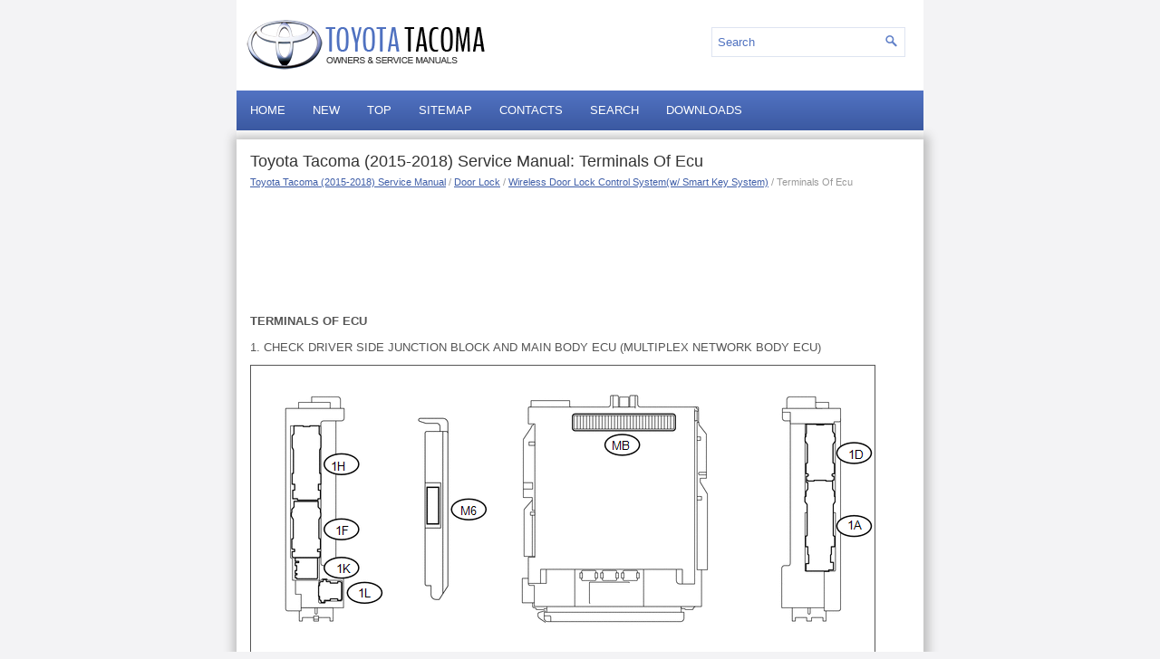

--- FILE ---
content_type: text/html
request_url: https://www.ttguide.net/terminals_of_ecu-1804.html
body_size: 5047
content:
<!DOCTYPE html>
<html xmlns="http://www.w3.org/1999/xhtml" lang="en-US">

<head profile="http://gmpg.org/xfn/11">
<meta name="viewport" content="width=device-width, initial-scale=1.0">
<meta http-equiv="Content-Type" content="text/html; charset=utf-8">
<title>Toyota Tacoma (2015-2018) Service Manual: Terminals Of Ecu - Wireless Door Lock Control System(w/ Smart Key System) - Door Lock</title>
<link rel="stylesheet" href="style.css" type="text/css" media="screen, projection">
<link rel="shortcut icon" href="favicon.ico" type="image/x-icon">
<link href="media-queries.css" rel="stylesheet" type="text/css">
<!-- html5.js for IE less than 9 -->
<!--[if lt IE 9]>
	<script src="http://html5shim.googlecode.com/svn/trunk/html5.js"></script>
<![endif]-->

<!-- css3-mediaqueries.js for IE less than 9 -->
<!--[if lt IE 9]>
	<script src="http://css3-mediaqueries-js.googlecode.com/svn/trunk/css3-mediaqueries.js"></script>
<![endif]-->
</head>

<body>

<div class="cataall">
	<div class="catahead">
		<a href="/">
		<img src="images/logo.png" alt="Toyota Tacoma manuals" title="Toyota Tacoma manuals"></a>
		<div id="search">
			<form method="get" id="searchform" action="/search.php">
			<input value="Search" name="q" id="s" onblur="if (this.value == '')  {this.value = 'Search';}" onfocus="if (this.value == 'Search') {this.value = '';}" type="text">
			<input type="hidden" name="cx" value="ab446b7551e3bf658" />
	    	<input type="hidden" name="cof" value="FORID:11" />
	    	<input type="hidden" name="ie" value="UTF-8" />
	    	<input src="/images/search.png" style="border:0pt none; vertical-align: top; float:right" type="image">
			</form>
		</div>
	</div>
	<div class="catatop">
		<ul>
			<li><a href="/">Home</a></li>
			<li><a href="/new.html">New</a></li>
			<li><a href="/top.html">Top</a></li>
			<li><a href="/sitemap.html">Sitemap</a></li>
			<li><a href="/contacts.html">Contacts</a></li>
			<li><a href="/search.php">Search</a></li>
			<li><a href="https://www.carmanualdb.com/toyota-1/tacoma-120/">Downloads</a></li>
		</ul>
	</div>
	<!-- #header -->
	<div class="catatxt">
		<h1>Toyota Tacoma (2015-2018) Service Manual: Terminals Of Ecu</h1>
		<div class="cataway">
			<div style="font-size:11px; text-decoration:none; margin-top:5px;"><a href="toyota_tacoma_2015_2018_service_manual-171.html">Toyota Tacoma (2015-2018) Service Manual</a> / <a href="door_lock-1734.html">Door Lock</a> / <a href="wireless_door_lock_control_system_w_smart_key_system_-1793.html">Wireless Door Lock Control System(w/ Smart Key System)</a> /  Terminals Of Ecu</div></div>
	   <script async src="https://pagead2.googlesyndication.com/pagead/js/adsbygoogle.js?client=ca-pub-4191894785090842"
     crossorigin="anonymous"></script>
<!-- ttguide.net new top 120 adaptive -->
<ins class="adsbygoogle"
     style="display:block; height: 120px;"
     data-ad-client="ca-pub-4191894785090842"
     data-ad-slot="1387892265"></ins>
<script>
     (adsbygoogle = window.adsbygoogle || []).push({});
</script>
		<p><p><b><big>TERMINALS OF ECU</big></b><p></p>
<p>1. CHECK DRIVER SIDE JUNCTION BLOCK AND MAIN BODY ECU (MULTIPLEX NETWORK BODY 
ECU)</p>
<img alt="(a) Disconnect the MB main body ECU (multiplex network body ECU) connectors." src="images/books/171/U167010E02.png" border="1">
<p>(a) Disconnect the MB main body ECU (multiplex network body ECU) connectors.</p>
<p>(b) Measure the voltage and resistance according to the value(s) in the table 
below.</p>
<p>HINT:</p>
<p>Measure the values on the wire harness side with the connectors disconnected.</p>
<table width="100%" border="1">
	<tr>
		<th align="center" valign="middle">
		<p>Tester Connection</p>
		</th>
		<th align="center" valign="middle">
		<p>Wiring Color</p>
		</th>
		<th align="center" valign="middle">
		<p>Terminal Description</p>
		</th>
		<th align="center" valign="middle">
		<p>Condition</p>
		</th>
		<th align="center" valign="middle">
		<p>Specified Condition</p>
		</th>
	</tr>
	<tr>
		<td align="center" valign="middle">
		<p>MB-11(GND1) - Body ground</p>
		</td>
		<td align="center" valign="middle">
		<p>-</p>
		</td>
		<td align="center" valign="middle">
		<p>Ground</p>
		</td>
		<td align="center" valign="middle">
		<p>Always</p>
		</td>
		<td align="center" valign="middle">
		<p>Below 1 Ω</p>
		</td>
	</tr>
	<tr>
		<td align="center" valign="middle">
		<p>MB-31 (BECU) - Body ground</p>
		</td>
		<td align="center" valign="middle">
		<p>-</p>
		</td>
		<td align="center" valign="middle">
		<p>Battery power supply</p>
		</td>
		<td align="center" valign="middle">
		<p>Always</p>
		</td>
		<td align="center" valign="middle">
		<p>11 to 14 V</p>
		</td>
	</tr>
	<tr>
		<td align="center" valign="middle">
		<p>MB-30 (ACC) - Body ground</p>
		</td>
		<td align="center" valign="middle">
		<p>-</p>
		</td>
		<td align="center" valign="middle">
		<p>ACC power supply</p>
		</td>
		<td align="center" valign="middle">
		<p>Engine switch ACC</p>
		</td>
		<td align="center" valign="middle">
		<p>11 to 14 V</p>
		</td>
	</tr>
	<tr>
		<td align="center" valign="middle">
		<p>MB-30 (ACC) - Body ground</p>
		</td>
		<td align="center" valign="middle">
		<p>-</p>
		</td>
		<td align="center" valign="middle">
		<p>ACC power supply</p>
		</td>
		<td align="center" valign="middle">
		<p>Engine switch off</p>
		</td>
		<td align="center" valign="middle">
		<p>Below 1 V</p>
		</td>
	</tr>
	<tr>
		<td align="center" valign="middle">
		<p>MB-32 (IG) - Body ground</p>
		</td>
		<td align="center" valign="middle">
		<p>-</p>
		</td>
		<td align="center" valign="middle">
		<p>IG power supply</p>
		</td>
		<td align="center" valign="middle">
		<p>Engine switch ON</p>
		</td>
		<td align="center" valign="middle">
		<p>11 to 14 V</p>
		</td>
	</tr>
	<tr>
		<td align="center" valign="middle">
		<p>MB-32 (IG) - Body ground</p>
		</td>
		<td align="center" valign="middle">
		<p>-</p>
		</td>
		<td align="center" valign="middle">
		<p>IG power supply</p>
		</td>
		<td align="center" valign="middle">
		<p>Engine switch off</p>
		</td>
		<td align="center" valign="middle">
		<p>Below 1 V</p>
		</td>
	</tr>
</table>
<p>If the result is not as specified, there may be a malfunction in the wire harness.</p>
<p>(c) Reconnect the MB main body ECU (multiplex network body ECU) connectors.</p>
<p>(d) Measure the voltage and check for pulses according to the value(s) in the 
table below.</p>
<table width="100%" border="1">
	<tr>
		<th align="center" valign="middle">
		<p>Tester Connection</p>
		</th>
		<th align="center" valign="middle">
		<p>Wiring Color</p>
		</th>
		<th align="center" valign="middle">
		<p>Terminal Description</p>
		</th>
		<th align="center" valign="middle">
		<p>Condition</p>
		</th>
		<th align="center" valign="middle">
		<p>Specified Condition</p>
		</th>
	</tr>
	<tr>
		<td rowspan="2" align="center" valign="middle">
		<p>1D-1 (ACT+) - Body ground</p>
		</td>
		<td rowspan="2" align="center" valign="middle">
		<p>R - Body ground</p>
		</td>
		<td rowspan="2" align="center" valign="middle">
		<p>Door lock motor unlock drive output (except driver door)</p>
		</td>
		<td align="center" valign="middle">
		<p>Door control switch (power window regulator master switch assembly) or 
		driver door key cylinder off</p>
		</td>
		<td align="center" valign="middle">
		<p>Below 1 V</p>
		</td>
	</tr>
	<tr>
		<td align="center" valign="middle">
		<p>Door control switch (power window regulator master switch assembly) or 
		driver door key cylinder unlocked</p>
		</td>
		<td align="center" valign="middle">
		<p>11 to 14 V</p>
		</td>
	</tr>
	<tr>
		<td rowspan="2" align="center" valign="middle">
		<p>1H-12 (ACT+) - Body ground</p>
		</td>
		<td rowspan="2" align="center" valign="middle">
		<p>LA-R - Body ground</p>
		</td>
		<td rowspan="2" align="center" valign="middle">
		<p>Door lock motor unlock drive output (except driver door)</p>
		</td>
		<td align="center" valign="middle">
		<p>Door control switch (power window regulator master switch assembly) or 
		driver door key cylinder off</p>
		</td>
		<td align="center" valign="middle">
		<p>Below 1 V</p>
		</td>
	</tr>
	<tr>
		<td align="center" valign="middle">
		<p>Door control switch (power window regulator master switch assembly) or 
		driver door key cylinder unlocked</p>
		</td>
		<td align="center" valign="middle">
		<p>11 to 14 V</p>
		</td>
	</tr>
	<tr>
		<td rowspan="2" align="center" valign="middle">
		<p>1H-10 (ACT-) - Body ground</p>
		</td>
		<td rowspan="2" align="center" valign="middle">
		<p>LA-G - Body ground</p>
		</td>
		<td rowspan="2" align="center" valign="middle">
		<p>Door lock motor lock drive output (all doors)</p>
		</td>
		<td align="center" valign="middle">
		<p>Door control switch (power window regulator master switch assembly) or 
		driver door key cylinder off</p>
		</td>
		<td align="center" valign="middle">
		<p>Below 1 V</p>
		</td>
	</tr>
	<tr>
		<td align="center" valign="middle">
		<p>Door control switch (power window regulator master switch assembly) or 
		driver door key cylinder locked</p>
		</td>
		<td align="center" valign="middle">
		<p>11 to 14 V</p>
		</td>
	</tr>
	<tr>
		<td rowspan="2" align="center" valign="middle">
		<p>1D-3 (ACT-) - Body ground</p>
		</td>
		<td rowspan="2" align="center" valign="middle">
		<p>G - Body ground</p>
		</td>
		<td rowspan="2" align="center" valign="middle">
		<p>Door lock motor lock drive output (all doors)</p>
		</td>
		<td align="center" valign="middle">
		<p>Door control switch (power window regulator master switch assembly) or 
		driver door key cylinder off</p>
		</td>
		<td align="center" valign="middle">
		<p>Below 1 V</p>
		</td>
	</tr>
	<tr>
		<td align="center" valign="middle">
		<p>Door control switch (power window regulator master switch assembly) or 
		driver door key cylinder locked</p>
		</td>
		<td align="center" valign="middle">
		<p>11 to 14 V</p>
		</td>
	</tr>
	<tr>
		<td rowspan="2" align="center" valign="middle">
		<p>1D-2 (ACTD) - Body ground</p>
		</td>
		<td rowspan="2" align="center" valign="middle">
		<p>B - Body ground</p>
		</td>
		<td rowspan="2" align="center" valign="middle">
		<p>Driver door lock motor unlock drive output</p>
		</td>
		<td align="center" valign="middle">
		<p>Door control switch (power window regulator master switch assembly) or 
		driver door key cylinder off</p>
		</td>
		<td align="center" valign="middle">
		<p>Below 1 V</p>
		</td>
	</tr>
	<tr>
		<td align="center" valign="middle">
		<p>Door control switch (power window regulator master switch assembly) or 
		driver door key cylinder unlocked</p>
		</td>
		<td align="center" valign="middle">
		<p>11 to 14 V</p>
		</td>
	</tr>
	<tr>
		<td align="center" valign="middle">
		<p>M6-27 (FRCY) - Body ground</p>
		</td>
		<td align="center" valign="middle">
		<p>LG - Body ground</p>
		</td>
		<td align="center" valign="middle">
		<p>Front door courtesy light switch RH input</p>
		</td>
		<td align="center" valign="middle">
		<p>Front door RH open</p>
		</td>
		<td align="center" valign="middle">
		<p>Below 1 V</p>
		</td>
	</tr>
	<tr>
		<td align="center" valign="middle">
		<p>M6-27 (FRCY) - Body ground</p>
		</td>
		<td align="center" valign="middle">
		<p>LG - Body ground</p>
		</td>
		<td align="center" valign="middle">
		<p>Front door courtesy light switch RH input</p>
		</td>
		<td align="center" valign="middle">
		<p>Front door RH open</p>
		</td>
		<td align="center" valign="middle">
		<p>11 to 14 V</p>
		</td>
	</tr>
	<tr>
		<td align="center" valign="middle">
		<p>M6-6 (FLCY) - Body ground</p>
		</td>
		<td align="center" valign="middle">
		<p>Y - Body ground</p>
		</td>
		<td align="center" valign="middle">
		<p>Front door courtesy light switch LH input</p>
		</td>
		<td align="center" valign="middle">
		<p>Front door LH open</p>
		</td>
		<td align="center" valign="middle">
		<p>Below 1 V</p>
		</td>
	</tr>
	<tr>
		<td align="center" valign="middle">
		<p>M6-6 (FLCY) - Body ground</p>
		</td>
		<td align="center" valign="middle">
		<p>Y - Body ground</p>
		</td>
		<td align="center" valign="middle">
		<p>Front door courtesy light switch LH input</p>
		</td>
		<td align="center" valign="middle">
		<p>Front door LH closed</p>
		</td>
		<td align="center" valign="middle">
		<p>11 to 14 V</p>
		</td>
	</tr>
	<tr>
		<td align="center" valign="middle">
		<p>1H-36 (LCTY) - Body ground</p>
		</td>
		<td align="center" valign="middle">
		<p>P - Body ground</p>
		</td>
		<td align="center" valign="middle">
		<p>Rear door courtesy light switch LH input*1</p>
		<p>Upper access panel lock assembly LH input*2</p>
		<p>Lower access panel lock assembly LH input*2</p>
		</td>
		<td align="center" valign="middle">
		<p>Rear door LH open</p>
		</td>
		<td align="center" valign="middle">
		<p>Below 1 V</p>
		</td>
	</tr>
	<tr>
		<td align="center" valign="middle">
		<p>1H-36 (LCTY) - Body ground</p>
		</td>
		<td align="center" valign="middle">
		<p>P - Body ground</p>
		</td>
		<td align="center" valign="middle">
		<p>Rear door courtesy light switch LH input*1</p>
		<p>Upper access panel lock assembly LH input*2</p>
		<p>Lower access panel lock assembly LH input*2</p>
		</td>
		<td align="center" valign="middle">
		<p>Rear door LH closed</p>
		</td>
		<td align="center" valign="middle">
		<p>Pulse generation</p>
		</td>
	</tr>
	<tr>
		<td align="center" valign="middle">
		<p>1D-30 (RCTY) - Body ground</p>
		</td>
		<td align="center" valign="middle">
		<p>V - Body ground</p>
		</td>
		<td align="center" valign="middle">
		<p>Rear door courtesy light switch RH input*1</p>
		<p>Upper access panel lock assembly RH input*2</p>
		<p>Lower access panel lock assembly RH input*2</p>
		</td>
		<td align="center" valign="middle">
		<p>Rear door RH open</p>
		</td>
		<td align="center" valign="middle">
		<p>Below 1 V</p>
		</td>
	</tr>
	<tr>
		<td align="center" valign="middle">
		<p>1D-30 (RCTY) - Body ground</p>
		</td>
		<td align="center" valign="middle">
		<p>V - Body ground</p>
		</td>
		<td align="center" valign="middle">
		<p>Rear door courtesy light switch RH input*1</p>
		<p>Upper access panel lock assembly RH input*2</p>
		<p>Lower access panel lock assembly RH input*2</p>
		</td>
		<td align="center" valign="middle">
		<p>Rear door RH closed</p>
		</td>
		<td align="center" valign="middle">
		<p>Pulse generation</p>
		</td>
	</tr>
	<tr>
		<td align="center" valign="middle">
		<p>1D-11 (LSFL) - Body ground</p>
		</td>
		<td align="center" valign="middle">
		<p>P - Body ground</p>
		</td>
		<td align="center" valign="middle">
		<p>Front door LH unlock detection switch input</p>
		</td>
		<td align="center" valign="middle">
		<p>Front door LH unlocked</p>
		</td>
		<td align="center" valign="middle">
		<p>Below 1 V</p>
		</td>
	</tr>
	<tr>
		<td align="center" valign="middle">
		<p>1D-11 (LSFL) - Body ground</p>
		</td>
		<td align="center" valign="middle">
		<p>P - Body ground</p>
		</td>
		<td align="center" valign="middle">
		<p>Front door LH unlock detection switch input</p>
		</td>
		<td align="center" valign="middle">
		<p>Engine switch off, all doors closed and front door LH locked</p>
		</td>
		<td align="center" valign="middle">
		<p>Pulse generation</p>
		</td>
	</tr>
	<tr>
		<td align="center" valign="middle">
		<p>1D-24 (LSFR) - Body ground</p>
		</td>
		<td align="center" valign="middle">
		<p>GR - Body ground</p>
		</td>
		<td align="center" valign="middle">
		<p>Front door RH unlock detection switch input</p>
		</td>
		<td align="center" valign="middle">
		<p>Front door RH unlocked</p>
		</td>
		<td align="center" valign="middle">
		<p>Below 1 V</p>
		</td>
	</tr>
	<tr>
		<td align="center" valign="middle">
		<p>1D-24 (LSFR) - Body ground</p>
		</td>
		<td align="center" valign="middle">
		<p>GR - Body ground</p>
		</td>
		<td align="center" valign="middle">
		<p>Front door RH unlock detection switch input</p>
		</td>
		<td align="center" valign="middle">
		<p>Engine switch off, all doors closed and front door RH locked</p>
		</td>
		<td align="center" valign="middle">
		<p>Pulse generation</p>
		</td>
	</tr>
	<tr>
		<td align="center" valign="middle">
		<p>1A-41 (LSR) - Body ground</p>
		</td>
		<td align="center" valign="middle">
		<p>Y - Body ground</p>
		</td>
		<td align="center" valign="middle">
		<p>Rear door RH unlock detection switch input</p>
		</td>
		<td align="center" valign="middle">
		<p>Rear door RH or LH unlocked</p>
		</td>
		<td align="center" valign="middle">
		<p>Below 1 V</p>
		</td>
	</tr>
	<tr>
		<td align="center" valign="middle">
		<p>1A-41 (LSR) - Body ground</p>
		</td>
		<td align="center" valign="middle">
		<p>Y - Body ground</p>
		</td>
		<td align="center" valign="middle">
		<p>Rear door RH unlock detection switch input</p>
		</td>
		<td align="center" valign="middle">
		<p>Engine switch off, all doors closed and rear door RH and LH locked</p>
		</td>
		<td align="center" valign="middle">
		<p>Pulse generation</p>
		</td>
	</tr>
	<tr>
		<td align="center" valign="middle">
		<p>1H-27 (LSR) - Body ground</p>
		</td>
		<td align="center" valign="middle">
		<p>L - Body ground</p>
		</td>
		<td align="center" valign="middle">
		<p>Rear door LH unlock detection switch input</p>
		</td>
		<td align="center" valign="middle">
		<p>Rear door LH or RH unlocked</p>
		</td>
		<td align="center" valign="middle">
		<p>Below 1 V</p>
		</td>
	</tr>
	<tr>
		<td align="center" valign="middle">
		<p>1H-27 (LSR) - Body ground</p>
		</td>
		<td align="center" valign="middle">
		<p>L - Body ground</p>
		</td>
		<td align="center" valign="middle">
		<p>Rear door LH unlock detection switch input</p>
		</td>
		<td align="center" valign="middle">
		<p>Engine switch off, all doors closed and rear door LH and RH locked</p>
		</td>
		<td align="center" valign="middle">
		<p>Pulse generation</p>
		</td>
	</tr>
	<tr>
		<td align="center" valign="middle">
		<p>1F-29 (BZR) - Body ground</p>
		</td>
		<td align="center" valign="middle">
		<p>Y - Body ground</p>
		</td>
		<td align="center" valign="middle">
		<p>Wireless door lock buzzer signal</p>
		</td>
		<td align="center" valign="middle">
		<p>Wireless door lock buzzer off</p>
		</td>
		<td align="center" valign="middle">
		<p>Below 1 V</p>
		</td>
	</tr>
	<tr>
		<td align="center" valign="middle">
		<p>1F-29 (BZR) - Body ground</p>
		</td>
		<td align="center" valign="middle">
		<p>Y - Body ground</p>
		</td>
		<td align="center" valign="middle">
		<p>Wireless door lock buzzer signal</p>
		</td>
		<td align="center" valign="middle">
		<p>Wireless door lock buzzer on</p>
		</td>
		<td align="center" valign="middle">
		<p>Pulse generation</p>
		</td>
	</tr>
</table>
<div>
	<ul style="list-style-type: none;">
		<li>*1: for Double Cab </li>
		<li>*2: for Access Cab </li>
	</ul>
</div>
<p>If the result is not as specified, there may be a malfunction in the wire harness.</p>
<p>2. CHECK CERTIFICATION ECU (SMART KEY ECU ASSEMBLY)</p>
<img alt="(a) Disconnect the C27 and C29 certification ECU (smart key ECU assembly) connector." src="images/books/171/U166944E02.png" border="1">
<p>(a) Disconnect the C27 and C29 certification ECU (smart key ECU assembly) connector.</p>
<p>(b) Measure the resistance and voltage according to the value(s) in the table 
below.</p>
<p>HINT:</p>
<p>Measure the values on the wire harness side with the connector disconnected.</p>
<table width="100%" border="1">
	<tr>
		<th align="center" valign="middle">
		<p>Tester Connection</p>
		</th>
		<th align="center" valign="middle">
		<p>Wiring Color</p>
		</th>
		<th align="center" valign="middle">
		<p>Terminal Description</p>
		</th>
		<th align="center" valign="middle">
		<p>Condition</p>
		</th>
		<th align="center" valign="middle">
		<p>Specified Condition</p>
		</th>
	</tr>
	<tr>
		<td align="center" valign="middle">
		<p>C29-11 (E) - Body ground</p>
		</td>
		<td align="center" valign="middle">
		<p>W-B - Body ground</p>
		</td>
		<td align="center" valign="middle">
		<p>Ground</p>
		</td>
		<td align="center" valign="middle">
		<p>Always</p>
		</td>
		<td align="center" valign="middle">
		<p>Below 1 Ω</p>
		</td>
	</tr>
	<tr>
		<td align="center" valign="middle">
		<p>C29-10 (+B) - Body ground</p>
		</td>
		<td align="center" valign="middle">
		<p>P - Body ground</p>
		</td>
		<td align="center" valign="middle">
		<p>Battery power supply</p>
		</td>
		<td align="center" valign="middle">
		<p>Always</p>
		</td>
		<td align="center" valign="middle">
		<p>11 to 14 V</p>
		</td>
	</tr>
	<tr>
		<td align="center" valign="middle">
		<p>C27-4 (CUTB) - Body ground</p>
		</td>
		<td align="center" valign="middle">
		<p>GR - Body ground</p>
		</td>
		<td align="center" valign="middle">
		<p>Dark current cut fuse pin input signal</p>
		</td>
		<td align="center" valign="middle">
		<p>Always</p>
		</td>
		<td align="center" valign="middle">
		<p>11 to 14 V</p>
		</td>
	</tr>
</table>
<p>If the result is not as specified, there may be a malfunction in the wire harness.</p>
<p>(c) Reconnect the C27 and C29 certification ECU (smart key ECU assembly) connector.</p>
<p>(d) Measure the voltage according to the value(s) in the table below.</p>
<table width="100%" border="1">
	<tr>
		<th align="center" valign="middle">
		<p>Tester Connection</p>
		</th>
		<th align="center" valign="middle">
		<p>Wiring Color</p>
		</th>
		<th align="center" valign="middle">
		<p>Terminal Description</p>
		</th>
		<th align="center" valign="middle">
		<p>Condition</p>
		</th>
		<th align="center" valign="middle">
		<p>Specified Condition</p>
		</th>
	</tr>
	<tr>
		<td rowspan="2" align="center" valign="middle">
		<p>C27-3 (IG1D) - C29-11 (E)</p>
		</td>
		<td rowspan="2" align="center" valign="middle">
		<p>B - W-B</p>
		</td>
		<td rowspan="2" align="center" valign="middle">
		<p>IG power supply</p>
		</td>
		<td align="center" valign="middle">
		<p>Engine switch on (IG)</p>
		</td>
		<td align="center" valign="middle">
		<p>11 to 14 V</p>
		</td>
	</tr>
	<tr>
		<td align="center" valign="middle">
		<p>Engine switch off</p>
		</td>
		<td align="center" valign="middle">
		<p>Below 1 V</p>
		</td>
	</tr>
	<tr>
		<td align="center" valign="middle">
		<p>C28-19 (CSEL) - C29-11 (E)</p>
		</td>
		<td align="center" valign="middle">
		<p>SB - W-B</p>
		</td>
		<td align="center" valign="middle">
		<p>Communication channel switching circuit</p>
		</td>
		<td align="center" valign="middle">
		<p>Engine switch off, all doors closed and electrical key transmitter sub-assembly 
		switch not pressed → electrical key transmitter sub-assembly switch pressed 
		→ electrical key transmitter sub-assembly switch released</p>
		</td>
		<td align="center" valign="middle">
		<p>Below 1 V → 4.5 to 6.0 V → Below 1 V</p>
		</td>
	</tr>
	<tr>
		<td align="center" valign="middle">
		<p>C28-20 (RDAM) - C29-11 (E)</p>
		</td>
		<td align="center" valign="middle">
		<p>G - W-B</p>
		</td>
		<td align="center" valign="middle">
		<p>RF Signal input circuit</p>
		</td>
		<td align="center" valign="middle">
		<p>Engine switch off</p>
		</td>
		<td align="center" valign="middle">
		<p>11 to 14 V pulse generation at regular intervals</p>
		</td>
	</tr>
	<tr>
		<td align="center" valign="middle">
		<p>C28-18 (RCO) - C29-11 (E)</p>
		</td>
		<td align="center" valign="middle">
		<p>L - W-B</p>
		</td>
		<td align="center" valign="middle">
		<p>Wireless tuner power supply output circuit</p>
		</td>
		<td align="center" valign="middle">
		<p>Engine switch off, all doors closed and electrical key transmitter sub-assembly 
		switch not pressed → electrical key transmitter sub-assembly switch pressed</p>
		</td>
		<td align="center" valign="middle">
		<p>Below 1 V → 4.5 to 5.5 V</p>
		</td>
	</tr>
</table>
<p>If the result is not as specified, the certification ECU (smart key ECU assembly) 
may have a malfunction.</p>
<p>3. CHECK DOOR CONTROL RECEIVER</p>
<img alt="(a) Disconnect the T24 door control receiver connector." src="images/books/171/U167624E02.png" border="1">
<p>(a) Disconnect the T24 door control receiver connector.</p>
<p>(b) Measure the resistance and voltage according to the value(s) in the table 
below.</p>
<p>HINT:</p>
<p>Measure the values on the wire harness side with the connector disconnected.</p>
<table width="100%" border="1">
	<tr>
		<th align="center" valign="middle">
		<p>Tester Connection</p>
		</th>
		<th align="center" valign="middle">
		<p>Wiring Color</p>
		</th>
		<th align="center" valign="middle">
		<p>Terminal Description</p>
		</th>
		<th align="center" valign="middle">
		<p>Condition</p>
		</th>
		<th align="center" valign="middle">
		<p>Specified Condition</p>
		</th>
	</tr>
	<tr>
		<td align="center" valign="middle">
		<p>T24-7 (+B) - Body ground</p>
		</td>
		<td align="center" valign="middle">
		<p>BE - Body ground</p>
		</td>
		<td align="center" valign="middle">
		<p>Battery (power supply)</p>
		</td>
		<td align="center" valign="middle">
		<p>Always</p>
		</td>
		<td align="center" valign="middle">
		<p>10 to 16 V</p>
		</td>
	</tr>
	<tr>
		<td align="center" valign="middle">
		<p>T24-12 (GND) - Body ground</p>
		</td>
		<td align="center" valign="middle">
		<p>W-B - Body ground</p>
		</td>
		<td align="center" valign="middle">
		<p>Ground</p>
		</td>
		<td align="center" valign="middle">
		<p>Always</p>
		</td>
		<td align="center" valign="middle">
		<p>Below 1 Ω</p>
		</td>
	</tr>
</table>
<p>If the result is not as specified, there may be a malfunction in the wire harness.</p>
<p>(c) Reconnect the T24 door control receiver connector.</p>
<p>(d) Measure the voltage according to the value(s) in the table below.</p>
<table width="100%" border="1">
	<tr>
		<th align="center" valign="middle">
		<p>Tester Connection</p>
		</th>
		<th align="center" valign="middle">
		<p>Wiring Color</p>
		</th>
		<th align="center" valign="middle">
		<p>Terminal Description</p>
		</th>
		<th align="center" valign="middle">
		<p>Condition</p>
		</th>
		<th align="center" valign="middle">
		<p>Specified Condition</p>
		</th>
	</tr>
	<tr>
		<td align="center" valign="middle">
		<p>T24-6 (CSEL) - T24-12 (GND)</p>
		</td>
		<td align="center" valign="middle">
		<p>SB - W-B</p>
		</td>
		<td align="center" valign="middle">
		<p>Smart system receiving channel switching signal input</p>
		</td>
		<td align="center" valign="middle">
		<p>Engine switch off, all doors closed and electrical key transmitter sub-assembly 
		switch not pressed → electrical key transmitter sub-assembly switch pressed 
		→ electrical key transmitter sub-assembly switch released</p>
		</td>
		<td align="center" valign="middle">
		<p>Below 1 V → 4.5 to 6.0 V → Below 1 V</p>
		</td>
	</tr>
	<tr>
		<td align="center" valign="middle">
		<p>T24-2 (DATA) - T24-12 (GND)</p>
		</td>
		<td align="center" valign="middle">
		<p>G - W-B</p>
		</td>
		<td align="center" valign="middle">
		<p>Smart system recovery code output</p>
		</td>
		<td align="center" valign="middle">
		<p>Engine switch off, all doors closed and electrical key transmitter sub-assembly 
		switch not pressed → electrical key transmitter sub-assembly switch pressed 
		→ electrical key transmitter sub-assembly switch released</p>
		</td>
		<td align="center" valign="middle">
		<p>Below 1 V → 10 to 16 V → Below 1 V</p>
		</td>
	</tr>
	<tr>
		<td align="center" valign="middle">
		<p>T24-8 (+5) - T24-12 (GND)</p>
		</td>
		<td align="center" valign="middle">
		<p>L - W-B</p>
		</td>
		<td align="center" valign="middle">
		<p>Receive mode switching signal input</p>
		</td>
		<td align="center" valign="middle">
		<p>Engine switch off, all doors closed and electrical key transmitter sub-assembly 
		switch not pressed → electrical key transmitter sub-assembly switch pressed</p>
		</td>
		<td align="center" valign="middle">
		<p>Below 1 V → 4.5 to 5.5 V</p>
		</td>
	</tr>
</table>
<p>If the result is not as specified, the certification ECU (smart key ECU assembly) 
may have a malfunction.</p><ul></ul></table></ul><div style="clear:both"></div><div align="center"><script async src="https://pagead2.googlesyndication.com/pagead/js/adsbygoogle.js"></script>
<!-- ttguide.net bot adaptive -->
<ins class="adsbygoogle"
     style="display:block"
     data-ad-client="ca-pub-4191894785090842"
     data-ad-slot="3634756603"
     data-ad-format="auto"
     data-full-width-responsive="true"></ins>
<script>
     (adsbygoogle = window.adsbygoogle || []).push({});
</script></div>
<div style="width: calc(50% - 6px); margin:3px; float:left">
<h5 style="margin:5px 0"><a href="dtc_check_clear-1803.html" style="text-decoration:none"><img src="images/previus.gif" alt="" border="0" style="float:left; margin-right:3px;"><span>Dtc Check / Clear</span></a></h5>
   DTC CHECK / CLEAR
1. CHECK FOR DTC
HINT:
When using the Techstream with the engine switch off to troubleshoot:
Connect the Techstream to the DLC3 and turn a courtesy light switch on and off 
at 1 ...
   </p></div>
<div style="width: calc(50% - 6px); margin:3px; float:left">
<h5 style="margin:5px 0"><a href="data_list_active_test-1805.html" style="text-decoration:none"><img src="images/next.gif" alt="" border="0" style="float:right; margin-left:3px;"><span>Data List / Active Test</span></a></h5>
   DATA LIST / ACTIVE TEST
1. DATA LIST
HINT:
Using the Techstream to read the Data List allows the values or states of switches, 
sensors, actuators and other items to be read without removing any p ...
   </p></div>
<div style="clear:both"></div><div style="margin-top:0px;">
   <h5 style="margin:5px 0">Other materials:</h5><p><a href="freeze_frame_data-2079.html"><span>Freeze Frame Data</span></a><br>
   FREEZE FRAME DATA
1. FREEZE FRAME DATA
(a) Whenever a meter DTC is detected, the combination meter assembly stores the 
current vehicle state as freeze frame data.
2. CHECK FREEZE FRAME DATA
(a) Connect the Techstream to the DLC3.
(b) Turn the ignition switch to ON.
(c) Turn the Techstream on ...
   </p><p><a href="how_to_proceed_with_troubleshooting-1122.html"><span>How To Proceed With Troubleshooting</span></a><br>
   CAUTION / NOTICE / HINT

	HINT:
	
		Use the following procedures to troubleshoot the cruise control system.
		
		*: Use the Techstream. 
	

PROCEDURE

	
		
		1. 
		
		
		VEHICLE BROUGHT TO WORKSHOP
		
	


	
		
		
			
				NEXT 
			
			
				
				 
			
		
		
	


	
	 ...
   </p><p><a href="lost_communication_with_meter_b1324_-312.html"><span>Lost Communication with Meter (B1324)</span></a><br>
   DESCRIPTION
This DTC is stored when a communication error occurs between the navigation receiver 
assembly and combination meter assembly.

	
		
		DTC No.
		
		
		DTC Detection Condition
		
		
		Trouble Area
		
	
	
		
		B1324
		
		
		After the navigation receiver assembly receive ...
   </p></div>
<script>
// <!--
document.write('<iframe src="counter.php?id=1804" width=0 height=0 marginwidth=0 marginheight=0 scrolling=no frameborder=0></iframe>');
// -->

</script>
</p>

	</div>
	<!-- #main -->
   <div class="catabot">
		<div align="center">
			© 2011-2026 Copyright www.ttguide.net
			<div style="margin-top:10px;">
				<!--LiveInternet counter--><script type="text/javascript"><!--
document.write("<a href='http://www.liveinternet.ru/click' "+
"target=_blank><img src='//counter.yadro.ru/hit?t24.2;r"+
escape(document.referrer)+((typeof(screen)=="undefined")?"":
";s"+screen.width+"*"+screen.height+"*"+(screen.colorDepth?
screen.colorDepth:screen.pixelDepth))+";u"+escape(document.URL)+
";h"+escape(document.title.substring(0,80))+";"+Math.random()+
"' alt='' title='LiveInternet: �������� ����� ���������� ��"+
" ��������' "+
"border='0' width='88' height='15'><\/a>")
//--></script><!--/LiveInternet-->
&nbsp;
<!--LiveInternet counter--><img id="licnt5525" width="0" height="0" style="border:0"
title=""
src="[data-uri]"
alt=""/><script>(function(d,s){d.getElementById("licnt5525").src=
"https://counter.yadro.ru/hit;encarall?t20.1;r"+escape(d.referrer)+
((typeof(s)=="undefined")?"":";s"+s.width+"*"+s.height+"*"+
(s.colorDepth?s.colorDepth:s.pixelDepth))+";u"+escape(d.URL)+
";h"+escape(d.title.substring(0,150))+";"+Math.random()})
(document,screen)</script><!--/LiveInternet--></div>
		</div>
	</div>
</div>

</body>

</html>


--- FILE ---
content_type: text/html; charset=utf-8
request_url: https://www.google.com/recaptcha/api2/aframe
body_size: 265
content:
<!DOCTYPE HTML><html><head><meta http-equiv="content-type" content="text/html; charset=UTF-8"></head><body><script nonce="uzFsc_u2Zp6TdPx21lU76g">/** Anti-fraud and anti-abuse applications only. See google.com/recaptcha */ try{var clients={'sodar':'https://pagead2.googlesyndication.com/pagead/sodar?'};window.addEventListener("message",function(a){try{if(a.source===window.parent){var b=JSON.parse(a.data);var c=clients[b['id']];if(c){var d=document.createElement('img');d.src=c+b['params']+'&rc='+(localStorage.getItem("rc::a")?sessionStorage.getItem("rc::b"):"");window.document.body.appendChild(d);sessionStorage.setItem("rc::e",parseInt(sessionStorage.getItem("rc::e")||0)+1);localStorage.setItem("rc::h",'1768659677028');}}}catch(b){}});window.parent.postMessage("_grecaptcha_ready", "*");}catch(b){}</script></body></html>